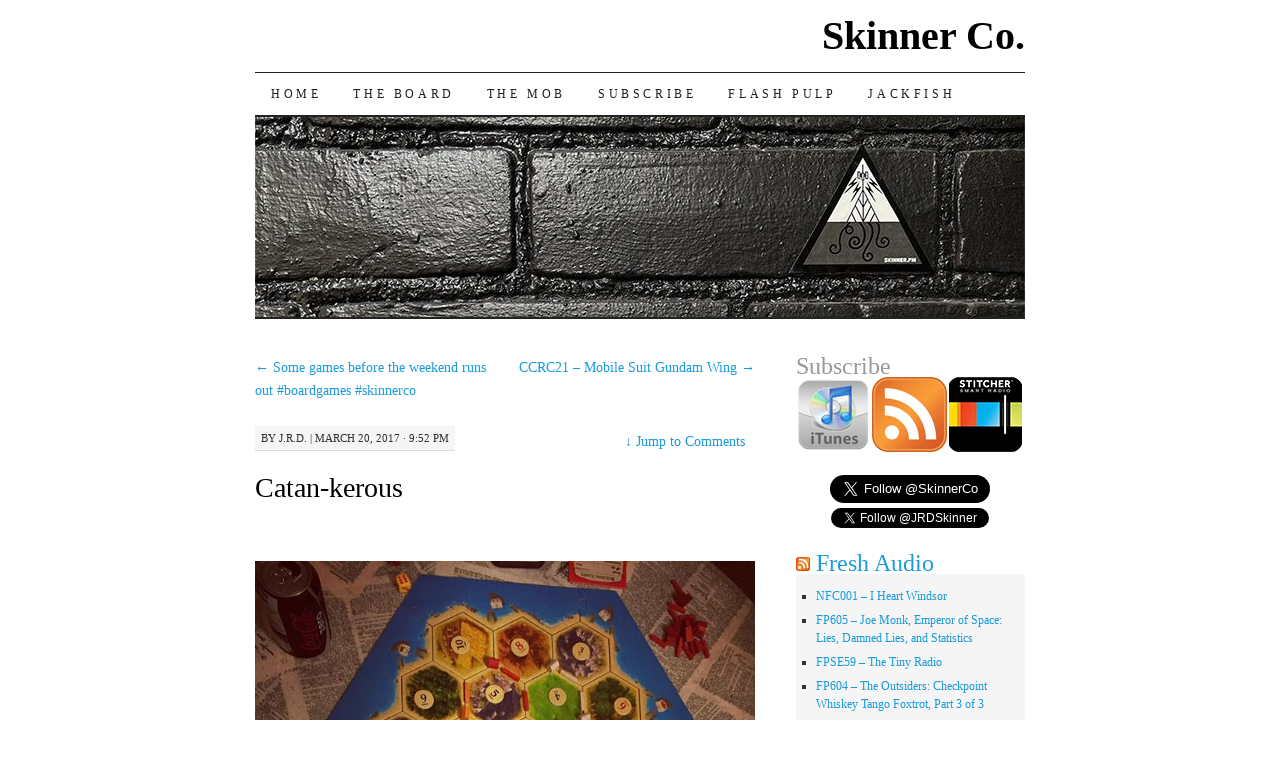

--- FILE ---
content_type: text/html; charset=UTF-8
request_url: https://www.skinner.fm/2017/03/20/catan-kerous/
body_size: 13101
content:
<!DOCTYPE html>
<!--[if IE 7]>
<html id="ie7" lang="en-US">
<![endif]-->
<!--[if (gt IE 7) | (!IE)]><!-->
<html lang="en-US">
<!--<![endif]-->
<head>
<meta charset="UTF-8" />
<title>Catan-kerous - Skinner Co.</title>
<link rel="profile" href="http://gmpg.org/xfn/11" />
<link rel="pingback" href="https://www.skinner.fm/xmlrpc.php" />
<meta name='robots' content='index, follow, max-image-preview:large, max-snippet:-1, max-video-preview:-1' />

	<!-- This site is optimized with the Yoast SEO plugin v26.5 - https://yoast.com/wordpress/plugins/seo/ -->
	<link rel="canonical" href="https://www.skinner.fm/2017/03/20/catan-kerous/" />
	<meta property="og:locale" content="en_US" />
	<meta property="og:type" content="article" />
	<meta property="og:title" content="Catan-kerous - Skinner Co." />
	<meta property="og:url" content="https://www.skinner.fm/2017/03/20/catan-kerous/" />
	<meta property="og:site_name" content="Skinner Co." />
	<meta property="article:publisher" content="https://www.facebook.com/SkinnerCo/" />
	<meta property="article:published_time" content="2017-03-21T01:52:42+00:00" />
	<meta property="article:modified_time" content="2017-03-28T02:46:28+00:00" />
	<meta property="og:image" content="https://www.skinner.fm/wp-content/uploads/2017/03/catan-kerous.jpg" />
	<meta name="author" content="J.R.D." />
	<meta name="twitter:card" content="summary_large_image" />
	<meta name="twitter:creator" content="@SkinnerCo" />
	<meta name="twitter:site" content="@SkinnerCo" />
	<meta name="twitter:label1" content="Written by" />
	<meta name="twitter:data1" content="J.R.D." />
	<script type="application/ld+json" class="yoast-schema-graph">{"@context":"https://schema.org","@graph":[{"@type":"Article","@id":"https://www.skinner.fm/2017/03/20/catan-kerous/#article","isPartOf":{"@id":"https://www.skinner.fm/2017/03/20/catan-kerous/"},"author":{"name":"J.R.D.","@id":"https://www.skinner.fm/#/schema/person/8532ada58a844e1591d53b71ce881398"},"headline":"Catan-kerous","datePublished":"2017-03-21T01:52:42+00:00","dateModified":"2017-03-28T02:46:28+00:00","mainEntityOfPage":{"@id":"https://www.skinner.fm/2017/03/20/catan-kerous/"},"wordCount":14,"commentCount":0,"publisher":{"@id":"https://www.skinner.fm/#organization"},"image":{"@id":"https://www.skinner.fm/2017/03/20/catan-kerous/#primaryimage"},"thumbnailUrl":"https://www.skinner.fm/wp-content/uploads/2017/03/catan-kerous.jpg","articleSection":["Instaganda"],"inLanguage":"en-US","potentialAction":[{"@type":"CommentAction","name":"Comment","target":["https://www.skinner.fm/2017/03/20/catan-kerous/#respond"]}]},{"@type":"WebPage","@id":"https://www.skinner.fm/2017/03/20/catan-kerous/","url":"https://www.skinner.fm/2017/03/20/catan-kerous/","name":"Catan-kerous - Skinner Co.","isPartOf":{"@id":"https://www.skinner.fm/#website"},"primaryImageOfPage":{"@id":"https://www.skinner.fm/2017/03/20/catan-kerous/#primaryimage"},"image":{"@id":"https://www.skinner.fm/2017/03/20/catan-kerous/#primaryimage"},"thumbnailUrl":"https://www.skinner.fm/wp-content/uploads/2017/03/catan-kerous.jpg","datePublished":"2017-03-21T01:52:42+00:00","dateModified":"2017-03-28T02:46:28+00:00","breadcrumb":{"@id":"https://www.skinner.fm/2017/03/20/catan-kerous/#breadcrumb"},"inLanguage":"en-US","potentialAction":[{"@type":"ReadAction","target":["https://www.skinner.fm/2017/03/20/catan-kerous/"]}]},{"@type":"ImageObject","inLanguage":"en-US","@id":"https://www.skinner.fm/2017/03/20/catan-kerous/#primaryimage","url":"https://www.skinner.fm/wp-content/uploads/2017/03/catan-kerous.jpg","contentUrl":"https://www.skinner.fm/wp-content/uploads/2017/03/catan-kerous.jpg","width":640,"height":799,"caption":"Catan-kerous"},{"@type":"BreadcrumbList","@id":"https://www.skinner.fm/2017/03/20/catan-kerous/#breadcrumb","itemListElement":[{"@type":"ListItem","position":1,"name":"Home","item":"https://www.skinner.fm/"},{"@type":"ListItem","position":2,"name":"Catan-kerous"}]},{"@type":"WebSite","@id":"https://www.skinner.fm/#website","url":"https://www.skinner.fm/","name":"Skinner Co.","description":"They told us we couldn&#039;t be a family, so we became a corporation","publisher":{"@id":"https://www.skinner.fm/#organization"},"potentialAction":[{"@type":"SearchAction","target":{"@type":"EntryPoint","urlTemplate":"https://www.skinner.fm/?s={search_term_string}"},"query-input":{"@type":"PropertyValueSpecification","valueRequired":true,"valueName":"search_term_string"}}],"inLanguage":"en-US"},{"@type":"Organization","@id":"https://www.skinner.fm/#organization","name":"Skinner Co.","url":"https://www.skinner.fm/","logo":{"@type":"ImageObject","inLanguage":"en-US","@id":"https://www.skinner.fm/#/schema/logo/image/","url":"https://www.skinner.fm/wp-content/uploads/2018/06/Title-Card-720p.png","contentUrl":"https://www.skinner.fm/wp-content/uploads/2018/06/Title-Card-720p.png","width":720,"height":480,"caption":"Skinner Co."},"image":{"@id":"https://www.skinner.fm/#/schema/logo/image/"},"sameAs":["https://www.facebook.com/SkinnerCo/","https://x.com/SkinnerCo","https://www.youtube.com/channel/UCOFuaRZXJcotZNKEZ3BahBA"]},{"@type":"Person","@id":"https://www.skinner.fm/#/schema/person/8532ada58a844e1591d53b71ce881398","name":"J.R.D.","image":{"@type":"ImageObject","inLanguage":"en-US","@id":"https://www.skinner.fm/#/schema/person/image/","url":"https://secure.gravatar.com/avatar/8b8e8d769369b6e2a8590c9084a6eb19041331a7bea44e567073d307544b1894?s=96&d=mm&r=x","contentUrl":"https://secure.gravatar.com/avatar/8b8e8d769369b6e2a8590c9084a6eb19041331a7bea44e567073d307544b1894?s=96&d=mm&r=x","caption":"J.R.D."},"sameAs":["https://www.skinner.fm"],"url":"https://www.skinner.fm/author/jrdskinner/"}]}</script>
	<!-- / Yoast SEO plugin. -->


<link rel='dns-prefetch' href='//www.skinner.fm' />
<link rel="alternate" type="application/rss+xml" title="Skinner Co. &raquo; Feed" href="https://www.skinner.fm/feed/" />
<link rel="alternate" type="application/rss+xml" title="Skinner Co. &raquo; Comments Feed" href="https://www.skinner.fm/comments/feed/" />
<link rel="alternate" type="application/rss+xml" title="Skinner Co. &raquo; Catan-kerous Comments Feed" href="https://www.skinner.fm/2017/03/20/catan-kerous/feed/" />
<link rel="alternate" title="oEmbed (JSON)" type="application/json+oembed" href="https://www.skinner.fm/wp-json/oembed/1.0/embed?url=https%3A%2F%2Fwww.skinner.fm%2F2017%2F03%2F20%2Fcatan-kerous%2F" />
<link rel="alternate" title="oEmbed (XML)" type="text/xml+oembed" href="https://www.skinner.fm/wp-json/oembed/1.0/embed?url=https%3A%2F%2Fwww.skinner.fm%2F2017%2F03%2F20%2Fcatan-kerous%2F&#038;format=xml" />
		<!-- This site uses the Google Analytics by ExactMetrics plugin v8.10.2 - Using Analytics tracking - https://www.exactmetrics.com/ -->
							<script src="//www.googletagmanager.com/gtag/js?id=G-99QJK2PZXD"  data-cfasync="false" data-wpfc-render="false" type="text/javascript" async></script>
			<script data-cfasync="false" data-wpfc-render="false" type="text/javascript">
				var em_version = '8.10.2';
				var em_track_user = true;
				var em_no_track_reason = '';
								var ExactMetricsDefaultLocations = {"page_location":"https:\/\/www.skinner.fm\/2017\/03\/20\/catan-kerous\/"};
								if ( typeof ExactMetricsPrivacyGuardFilter === 'function' ) {
					var ExactMetricsLocations = (typeof ExactMetricsExcludeQuery === 'object') ? ExactMetricsPrivacyGuardFilter( ExactMetricsExcludeQuery ) : ExactMetricsPrivacyGuardFilter( ExactMetricsDefaultLocations );
				} else {
					var ExactMetricsLocations = (typeof ExactMetricsExcludeQuery === 'object') ? ExactMetricsExcludeQuery : ExactMetricsDefaultLocations;
				}

								var disableStrs = [
										'ga-disable-G-99QJK2PZXD',
									];

				/* Function to detect opted out users */
				function __gtagTrackerIsOptedOut() {
					for (var index = 0; index < disableStrs.length; index++) {
						if (document.cookie.indexOf(disableStrs[index] + '=true') > -1) {
							return true;
						}
					}

					return false;
				}

				/* Disable tracking if the opt-out cookie exists. */
				if (__gtagTrackerIsOptedOut()) {
					for (var index = 0; index < disableStrs.length; index++) {
						window[disableStrs[index]] = true;
					}
				}

				/* Opt-out function */
				function __gtagTrackerOptout() {
					for (var index = 0; index < disableStrs.length; index++) {
						document.cookie = disableStrs[index] + '=true; expires=Thu, 31 Dec 2099 23:59:59 UTC; path=/';
						window[disableStrs[index]] = true;
					}
				}

				if ('undefined' === typeof gaOptout) {
					function gaOptout() {
						__gtagTrackerOptout();
					}
				}
								window.dataLayer = window.dataLayer || [];

				window.ExactMetricsDualTracker = {
					helpers: {},
					trackers: {},
				};
				if (em_track_user) {
					function __gtagDataLayer() {
						dataLayer.push(arguments);
					}

					function __gtagTracker(type, name, parameters) {
						if (!parameters) {
							parameters = {};
						}

						if (parameters.send_to) {
							__gtagDataLayer.apply(null, arguments);
							return;
						}

						if (type === 'event') {
														parameters.send_to = exactmetrics_frontend.v4_id;
							var hookName = name;
							if (typeof parameters['event_category'] !== 'undefined') {
								hookName = parameters['event_category'] + ':' + name;
							}

							if (typeof ExactMetricsDualTracker.trackers[hookName] !== 'undefined') {
								ExactMetricsDualTracker.trackers[hookName](parameters);
							} else {
								__gtagDataLayer('event', name, parameters);
							}
							
						} else {
							__gtagDataLayer.apply(null, arguments);
						}
					}

					__gtagTracker('js', new Date());
					__gtagTracker('set', {
						'developer_id.dNDMyYj': true,
											});
					if ( ExactMetricsLocations.page_location ) {
						__gtagTracker('set', ExactMetricsLocations);
					}
										__gtagTracker('config', 'G-99QJK2PZXD', {"forceSSL":"true"} );
										window.gtag = __gtagTracker;										(function () {
						/* https://developers.google.com/analytics/devguides/collection/analyticsjs/ */
						/* ga and __gaTracker compatibility shim. */
						var noopfn = function () {
							return null;
						};
						var newtracker = function () {
							return new Tracker();
						};
						var Tracker = function () {
							return null;
						};
						var p = Tracker.prototype;
						p.get = noopfn;
						p.set = noopfn;
						p.send = function () {
							var args = Array.prototype.slice.call(arguments);
							args.unshift('send');
							__gaTracker.apply(null, args);
						};
						var __gaTracker = function () {
							var len = arguments.length;
							if (len === 0) {
								return;
							}
							var f = arguments[len - 1];
							if (typeof f !== 'object' || f === null || typeof f.hitCallback !== 'function') {
								if ('send' === arguments[0]) {
									var hitConverted, hitObject = false, action;
									if ('event' === arguments[1]) {
										if ('undefined' !== typeof arguments[3]) {
											hitObject = {
												'eventAction': arguments[3],
												'eventCategory': arguments[2],
												'eventLabel': arguments[4],
												'value': arguments[5] ? arguments[5] : 1,
											}
										}
									}
									if ('pageview' === arguments[1]) {
										if ('undefined' !== typeof arguments[2]) {
											hitObject = {
												'eventAction': 'page_view',
												'page_path': arguments[2],
											}
										}
									}
									if (typeof arguments[2] === 'object') {
										hitObject = arguments[2];
									}
									if (typeof arguments[5] === 'object') {
										Object.assign(hitObject, arguments[5]);
									}
									if ('undefined' !== typeof arguments[1].hitType) {
										hitObject = arguments[1];
										if ('pageview' === hitObject.hitType) {
											hitObject.eventAction = 'page_view';
										}
									}
									if (hitObject) {
										action = 'timing' === arguments[1].hitType ? 'timing_complete' : hitObject.eventAction;
										hitConverted = mapArgs(hitObject);
										__gtagTracker('event', action, hitConverted);
									}
								}
								return;
							}

							function mapArgs(args) {
								var arg, hit = {};
								var gaMap = {
									'eventCategory': 'event_category',
									'eventAction': 'event_action',
									'eventLabel': 'event_label',
									'eventValue': 'event_value',
									'nonInteraction': 'non_interaction',
									'timingCategory': 'event_category',
									'timingVar': 'name',
									'timingValue': 'value',
									'timingLabel': 'event_label',
									'page': 'page_path',
									'location': 'page_location',
									'title': 'page_title',
									'referrer' : 'page_referrer',
								};
								for (arg in args) {
																		if (!(!args.hasOwnProperty(arg) || !gaMap.hasOwnProperty(arg))) {
										hit[gaMap[arg]] = args[arg];
									} else {
										hit[arg] = args[arg];
									}
								}
								return hit;
							}

							try {
								f.hitCallback();
							} catch (ex) {
							}
						};
						__gaTracker.create = newtracker;
						__gaTracker.getByName = newtracker;
						__gaTracker.getAll = function () {
							return [];
						};
						__gaTracker.remove = noopfn;
						__gaTracker.loaded = true;
						window['__gaTracker'] = __gaTracker;
					})();
									} else {
										console.log("");
					(function () {
						function __gtagTracker() {
							return null;
						}

						window['__gtagTracker'] = __gtagTracker;
						window['gtag'] = __gtagTracker;
					})();
									}
			</script>
							<!-- / Google Analytics by ExactMetrics -->
		<style id='wp-img-auto-sizes-contain-inline-css' type='text/css'>
img:is([sizes=auto i],[sizes^="auto," i]){contain-intrinsic-size:3000px 1500px}
/*# sourceURL=wp-img-auto-sizes-contain-inline-css */
</style>
<link rel='stylesheet' id='scap.flashblock-css' href='https://www.skinner.fm/wp-content/plugins/compact-wp-audio-player/css/flashblock.css?ver=6.9' type='text/css' media='all' />
<link rel='stylesheet' id='scap.player-css' href='https://www.skinner.fm/wp-content/plugins/compact-wp-audio-player/css/player.css?ver=6.9' type='text/css' media='all' />
<link rel='stylesheet' id='igp-jplayer-style-css' href='https://www.skinner.fm/wp-content/plugins/instagrate-pro/assets/css/video.css?ver=1.9.9' type='text/css' media='all' />
<style id='wp-emoji-styles-inline-css' type='text/css'>

	img.wp-smiley, img.emoji {
		display: inline !important;
		border: none !important;
		box-shadow: none !important;
		height: 1em !important;
		width: 1em !important;
		margin: 0 0.07em !important;
		vertical-align: -0.1em !important;
		background: none !important;
		padding: 0 !important;
	}
/*# sourceURL=wp-emoji-styles-inline-css */
</style>
<style id='wp-block-library-inline-css' type='text/css'>
:root{--wp-block-synced-color:#7a00df;--wp-block-synced-color--rgb:122,0,223;--wp-bound-block-color:var(--wp-block-synced-color);--wp-editor-canvas-background:#ddd;--wp-admin-theme-color:#007cba;--wp-admin-theme-color--rgb:0,124,186;--wp-admin-theme-color-darker-10:#006ba1;--wp-admin-theme-color-darker-10--rgb:0,107,160.5;--wp-admin-theme-color-darker-20:#005a87;--wp-admin-theme-color-darker-20--rgb:0,90,135;--wp-admin-border-width-focus:2px}@media (min-resolution:192dpi){:root{--wp-admin-border-width-focus:1.5px}}.wp-element-button{cursor:pointer}:root .has-very-light-gray-background-color{background-color:#eee}:root .has-very-dark-gray-background-color{background-color:#313131}:root .has-very-light-gray-color{color:#eee}:root .has-very-dark-gray-color{color:#313131}:root .has-vivid-green-cyan-to-vivid-cyan-blue-gradient-background{background:linear-gradient(135deg,#00d084,#0693e3)}:root .has-purple-crush-gradient-background{background:linear-gradient(135deg,#34e2e4,#4721fb 50%,#ab1dfe)}:root .has-hazy-dawn-gradient-background{background:linear-gradient(135deg,#faaca8,#dad0ec)}:root .has-subdued-olive-gradient-background{background:linear-gradient(135deg,#fafae1,#67a671)}:root .has-atomic-cream-gradient-background{background:linear-gradient(135deg,#fdd79a,#004a59)}:root .has-nightshade-gradient-background{background:linear-gradient(135deg,#330968,#31cdcf)}:root .has-midnight-gradient-background{background:linear-gradient(135deg,#020381,#2874fc)}:root{--wp--preset--font-size--normal:16px;--wp--preset--font-size--huge:42px}.has-regular-font-size{font-size:1em}.has-larger-font-size{font-size:2.625em}.has-normal-font-size{font-size:var(--wp--preset--font-size--normal)}.has-huge-font-size{font-size:var(--wp--preset--font-size--huge)}.has-text-align-center{text-align:center}.has-text-align-left{text-align:left}.has-text-align-right{text-align:right}.has-fit-text{white-space:nowrap!important}#end-resizable-editor-section{display:none}.aligncenter{clear:both}.items-justified-left{justify-content:flex-start}.items-justified-center{justify-content:center}.items-justified-right{justify-content:flex-end}.items-justified-space-between{justify-content:space-between}.screen-reader-text{border:0;clip-path:inset(50%);height:1px;margin:-1px;overflow:hidden;padding:0;position:absolute;width:1px;word-wrap:normal!important}.screen-reader-text:focus{background-color:#ddd;clip-path:none;color:#444;display:block;font-size:1em;height:auto;left:5px;line-height:normal;padding:15px 23px 14px;text-decoration:none;top:5px;width:auto;z-index:100000}html :where(.has-border-color){border-style:solid}html :where([style*=border-top-color]){border-top-style:solid}html :where([style*=border-right-color]){border-right-style:solid}html :where([style*=border-bottom-color]){border-bottom-style:solid}html :where([style*=border-left-color]){border-left-style:solid}html :where([style*=border-width]){border-style:solid}html :where([style*=border-top-width]){border-top-style:solid}html :where([style*=border-right-width]){border-right-style:solid}html :where([style*=border-bottom-width]){border-bottom-style:solid}html :where([style*=border-left-width]){border-left-style:solid}html :where(img[class*=wp-image-]){height:auto;max-width:100%}:where(figure){margin:0 0 1em}html :where(.is-position-sticky){--wp-admin--admin-bar--position-offset:var(--wp-admin--admin-bar--height,0px)}@media screen and (max-width:600px){html :where(.is-position-sticky){--wp-admin--admin-bar--position-offset:0px}}

/*# sourceURL=wp-block-library-inline-css */
</style><style id='global-styles-inline-css' type='text/css'>
:root{--wp--preset--aspect-ratio--square: 1;--wp--preset--aspect-ratio--4-3: 4/3;--wp--preset--aspect-ratio--3-4: 3/4;--wp--preset--aspect-ratio--3-2: 3/2;--wp--preset--aspect-ratio--2-3: 2/3;--wp--preset--aspect-ratio--16-9: 16/9;--wp--preset--aspect-ratio--9-16: 9/16;--wp--preset--color--black: #000000;--wp--preset--color--cyan-bluish-gray: #abb8c3;--wp--preset--color--white: #ffffff;--wp--preset--color--pale-pink: #f78da7;--wp--preset--color--vivid-red: #cf2e2e;--wp--preset--color--luminous-vivid-orange: #ff6900;--wp--preset--color--luminous-vivid-amber: #fcb900;--wp--preset--color--light-green-cyan: #7bdcb5;--wp--preset--color--vivid-green-cyan: #00d084;--wp--preset--color--pale-cyan-blue: #8ed1fc;--wp--preset--color--vivid-cyan-blue: #0693e3;--wp--preset--color--vivid-purple: #9b51e0;--wp--preset--gradient--vivid-cyan-blue-to-vivid-purple: linear-gradient(135deg,rgb(6,147,227) 0%,rgb(155,81,224) 100%);--wp--preset--gradient--light-green-cyan-to-vivid-green-cyan: linear-gradient(135deg,rgb(122,220,180) 0%,rgb(0,208,130) 100%);--wp--preset--gradient--luminous-vivid-amber-to-luminous-vivid-orange: linear-gradient(135deg,rgb(252,185,0) 0%,rgb(255,105,0) 100%);--wp--preset--gradient--luminous-vivid-orange-to-vivid-red: linear-gradient(135deg,rgb(255,105,0) 0%,rgb(207,46,46) 100%);--wp--preset--gradient--very-light-gray-to-cyan-bluish-gray: linear-gradient(135deg,rgb(238,238,238) 0%,rgb(169,184,195) 100%);--wp--preset--gradient--cool-to-warm-spectrum: linear-gradient(135deg,rgb(74,234,220) 0%,rgb(151,120,209) 20%,rgb(207,42,186) 40%,rgb(238,44,130) 60%,rgb(251,105,98) 80%,rgb(254,248,76) 100%);--wp--preset--gradient--blush-light-purple: linear-gradient(135deg,rgb(255,206,236) 0%,rgb(152,150,240) 100%);--wp--preset--gradient--blush-bordeaux: linear-gradient(135deg,rgb(254,205,165) 0%,rgb(254,45,45) 50%,rgb(107,0,62) 100%);--wp--preset--gradient--luminous-dusk: linear-gradient(135deg,rgb(255,203,112) 0%,rgb(199,81,192) 50%,rgb(65,88,208) 100%);--wp--preset--gradient--pale-ocean: linear-gradient(135deg,rgb(255,245,203) 0%,rgb(182,227,212) 50%,rgb(51,167,181) 100%);--wp--preset--gradient--electric-grass: linear-gradient(135deg,rgb(202,248,128) 0%,rgb(113,206,126) 100%);--wp--preset--gradient--midnight: linear-gradient(135deg,rgb(2,3,129) 0%,rgb(40,116,252) 100%);--wp--preset--font-size--small: 13px;--wp--preset--font-size--medium: 20px;--wp--preset--font-size--large: 36px;--wp--preset--font-size--x-large: 42px;--wp--preset--spacing--20: 0.44rem;--wp--preset--spacing--30: 0.67rem;--wp--preset--spacing--40: 1rem;--wp--preset--spacing--50: 1.5rem;--wp--preset--spacing--60: 2.25rem;--wp--preset--spacing--70: 3.38rem;--wp--preset--spacing--80: 5.06rem;--wp--preset--shadow--natural: 6px 6px 9px rgba(0, 0, 0, 0.2);--wp--preset--shadow--deep: 12px 12px 50px rgba(0, 0, 0, 0.4);--wp--preset--shadow--sharp: 6px 6px 0px rgba(0, 0, 0, 0.2);--wp--preset--shadow--outlined: 6px 6px 0px -3px rgb(255, 255, 255), 6px 6px rgb(0, 0, 0);--wp--preset--shadow--crisp: 6px 6px 0px rgb(0, 0, 0);}:where(.is-layout-flex){gap: 0.5em;}:where(.is-layout-grid){gap: 0.5em;}body .is-layout-flex{display: flex;}.is-layout-flex{flex-wrap: wrap;align-items: center;}.is-layout-flex > :is(*, div){margin: 0;}body .is-layout-grid{display: grid;}.is-layout-grid > :is(*, div){margin: 0;}:where(.wp-block-columns.is-layout-flex){gap: 2em;}:where(.wp-block-columns.is-layout-grid){gap: 2em;}:where(.wp-block-post-template.is-layout-flex){gap: 1.25em;}:where(.wp-block-post-template.is-layout-grid){gap: 1.25em;}.has-black-color{color: var(--wp--preset--color--black) !important;}.has-cyan-bluish-gray-color{color: var(--wp--preset--color--cyan-bluish-gray) !important;}.has-white-color{color: var(--wp--preset--color--white) !important;}.has-pale-pink-color{color: var(--wp--preset--color--pale-pink) !important;}.has-vivid-red-color{color: var(--wp--preset--color--vivid-red) !important;}.has-luminous-vivid-orange-color{color: var(--wp--preset--color--luminous-vivid-orange) !important;}.has-luminous-vivid-amber-color{color: var(--wp--preset--color--luminous-vivid-amber) !important;}.has-light-green-cyan-color{color: var(--wp--preset--color--light-green-cyan) !important;}.has-vivid-green-cyan-color{color: var(--wp--preset--color--vivid-green-cyan) !important;}.has-pale-cyan-blue-color{color: var(--wp--preset--color--pale-cyan-blue) !important;}.has-vivid-cyan-blue-color{color: var(--wp--preset--color--vivid-cyan-blue) !important;}.has-vivid-purple-color{color: var(--wp--preset--color--vivid-purple) !important;}.has-black-background-color{background-color: var(--wp--preset--color--black) !important;}.has-cyan-bluish-gray-background-color{background-color: var(--wp--preset--color--cyan-bluish-gray) !important;}.has-white-background-color{background-color: var(--wp--preset--color--white) !important;}.has-pale-pink-background-color{background-color: var(--wp--preset--color--pale-pink) !important;}.has-vivid-red-background-color{background-color: var(--wp--preset--color--vivid-red) !important;}.has-luminous-vivid-orange-background-color{background-color: var(--wp--preset--color--luminous-vivid-orange) !important;}.has-luminous-vivid-amber-background-color{background-color: var(--wp--preset--color--luminous-vivid-amber) !important;}.has-light-green-cyan-background-color{background-color: var(--wp--preset--color--light-green-cyan) !important;}.has-vivid-green-cyan-background-color{background-color: var(--wp--preset--color--vivid-green-cyan) !important;}.has-pale-cyan-blue-background-color{background-color: var(--wp--preset--color--pale-cyan-blue) !important;}.has-vivid-cyan-blue-background-color{background-color: var(--wp--preset--color--vivid-cyan-blue) !important;}.has-vivid-purple-background-color{background-color: var(--wp--preset--color--vivid-purple) !important;}.has-black-border-color{border-color: var(--wp--preset--color--black) !important;}.has-cyan-bluish-gray-border-color{border-color: var(--wp--preset--color--cyan-bluish-gray) !important;}.has-white-border-color{border-color: var(--wp--preset--color--white) !important;}.has-pale-pink-border-color{border-color: var(--wp--preset--color--pale-pink) !important;}.has-vivid-red-border-color{border-color: var(--wp--preset--color--vivid-red) !important;}.has-luminous-vivid-orange-border-color{border-color: var(--wp--preset--color--luminous-vivid-orange) !important;}.has-luminous-vivid-amber-border-color{border-color: var(--wp--preset--color--luminous-vivid-amber) !important;}.has-light-green-cyan-border-color{border-color: var(--wp--preset--color--light-green-cyan) !important;}.has-vivid-green-cyan-border-color{border-color: var(--wp--preset--color--vivid-green-cyan) !important;}.has-pale-cyan-blue-border-color{border-color: var(--wp--preset--color--pale-cyan-blue) !important;}.has-vivid-cyan-blue-border-color{border-color: var(--wp--preset--color--vivid-cyan-blue) !important;}.has-vivid-purple-border-color{border-color: var(--wp--preset--color--vivid-purple) !important;}.has-vivid-cyan-blue-to-vivid-purple-gradient-background{background: var(--wp--preset--gradient--vivid-cyan-blue-to-vivid-purple) !important;}.has-light-green-cyan-to-vivid-green-cyan-gradient-background{background: var(--wp--preset--gradient--light-green-cyan-to-vivid-green-cyan) !important;}.has-luminous-vivid-amber-to-luminous-vivid-orange-gradient-background{background: var(--wp--preset--gradient--luminous-vivid-amber-to-luminous-vivid-orange) !important;}.has-luminous-vivid-orange-to-vivid-red-gradient-background{background: var(--wp--preset--gradient--luminous-vivid-orange-to-vivid-red) !important;}.has-very-light-gray-to-cyan-bluish-gray-gradient-background{background: var(--wp--preset--gradient--very-light-gray-to-cyan-bluish-gray) !important;}.has-cool-to-warm-spectrum-gradient-background{background: var(--wp--preset--gradient--cool-to-warm-spectrum) !important;}.has-blush-light-purple-gradient-background{background: var(--wp--preset--gradient--blush-light-purple) !important;}.has-blush-bordeaux-gradient-background{background: var(--wp--preset--gradient--blush-bordeaux) !important;}.has-luminous-dusk-gradient-background{background: var(--wp--preset--gradient--luminous-dusk) !important;}.has-pale-ocean-gradient-background{background: var(--wp--preset--gradient--pale-ocean) !important;}.has-electric-grass-gradient-background{background: var(--wp--preset--gradient--electric-grass) !important;}.has-midnight-gradient-background{background: var(--wp--preset--gradient--midnight) !important;}.has-small-font-size{font-size: var(--wp--preset--font-size--small) !important;}.has-medium-font-size{font-size: var(--wp--preset--font-size--medium) !important;}.has-large-font-size{font-size: var(--wp--preset--font-size--large) !important;}.has-x-large-font-size{font-size: var(--wp--preset--font-size--x-large) !important;}
/*# sourceURL=global-styles-inline-css */
</style>

<style id='classic-theme-styles-inline-css' type='text/css'>
/*! This file is auto-generated */
.wp-block-button__link{color:#fff;background-color:#32373c;border-radius:9999px;box-shadow:none;text-decoration:none;padding:calc(.667em + 2px) calc(1.333em + 2px);font-size:1.125em}.wp-block-file__button{background:#32373c;color:#fff;text-decoration:none}
/*# sourceURL=/wp-includes/css/classic-themes.min.css */
</style>
<link rel='stylesheet' id='pilcrow-css' href='https://www.skinner.fm/wp-content/themes/pilcrow/style.css?ver=6.9' type='text/css' media='all' />
<script type="text/javascript" src="https://www.skinner.fm/wp-content/plugins/compact-wp-audio-player/js/soundmanager2-nodebug-jsmin.js?ver=6.9" id="scap.soundmanager2-js"></script>
<script type="text/javascript" src="https://www.skinner.fm/wp-includes/js/jquery/jquery.min.js?ver=3.7.1" id="jquery-core-js"></script>
<script type="text/javascript" src="https://www.skinner.fm/wp-includes/js/jquery/jquery-migrate.min.js?ver=3.4.1" id="jquery-migrate-js"></script>
<script type="text/javascript" src="https://www.skinner.fm/wp-content/plugins/instagrate-pro/assets/js/lib/jquery.jplayer/jquery.jplayer.min.js?ver=1.9.9" id="igp-jplayer-js"></script>
<script type="text/javascript" src="https://www.skinner.fm/wp-content/plugins/google-analytics-dashboard-for-wp/assets/js/frontend-gtag.min.js?ver=8.10.2" id="exactmetrics-frontend-script-js" async="async" data-wp-strategy="async"></script>
<script data-cfasync="false" data-wpfc-render="false" type="text/javascript" id='exactmetrics-frontend-script-js-extra'>/* <![CDATA[ */
var exactmetrics_frontend = {"js_events_tracking":"true","download_extensions":"zip,mp3,mpeg,pdf,docx,pptx,xlsx,rar","inbound_paths":"[{\"path\":\"\\\/go\\\/\",\"label\":\"affiliate\"},{\"path\":\"\\\/recommend\\\/\",\"label\":\"affiliate\"}]","home_url":"https:\/\/www.skinner.fm","hash_tracking":"false","v4_id":"G-99QJK2PZXD"};/* ]]> */
</script>
<link rel="https://api.w.org/" href="https://www.skinner.fm/wp-json/" /><link rel="alternate" title="JSON" type="application/json" href="https://www.skinner.fm/wp-json/wp/v2/posts/35358" /><link rel="EditURI" type="application/rsd+xml" title="RSD" href="https://www.skinner.fm/xmlrpc.php?rsd" />
<meta name="generator" content="WordPress 6.9" />
<link rel='shortlink' href='https://www.skinner.fm/?p=35358' />
<style type="text/css">.recentcomments a{display:inline !important;padding:0 !important;margin:0 !important;}</style><link rel="icon" href="https://www.skinner.fm/wp-content/uploads/2019/01/cropped-Skinner-Co-Logo-1000x1000-32x32.png" sizes="32x32" />
<link rel="icon" href="https://www.skinner.fm/wp-content/uploads/2019/01/cropped-Skinner-Co-Logo-1000x1000-192x192.png" sizes="192x192" />
<link rel="apple-touch-icon" href="https://www.skinner.fm/wp-content/uploads/2019/01/cropped-Skinner-Co-Logo-1000x1000-180x180.png" />
<meta name="msapplication-TileImage" content="https://www.skinner.fm/wp-content/uploads/2019/01/cropped-Skinner-Co-Logo-1000x1000-270x270.png" />
</head>

<body class="wp-singular post-template-default single single-post postid-35358 single-format-standard wp-theme-pilcrow two-column content-sidebar color-light">
<div id="container" class="hfeed">
	<div id="page" class="blog">
		<div id="header">
						<div id="site-title">
				<span>
					<a href="https://www.skinner.fm/" title="Skinner Co." rel="home">Skinner Co.</a>
				</span>
			</div>

			<div id="nav" role="navigation">
			  				<div class="skip-link screen-reader-text"><a href="#content" title="Skip to content">Skip to content</a></div>
								<div class="menu-header"><ul id="menu-menu-1" class="menu"><li id="menu-item-63" class="menu-item menu-item-type-custom menu-item-object-custom menu-item-home menu-item-63"><a href="https://www.skinner.fm/">Home</a></li>
<li id="menu-item-64" class="menu-item menu-item-type-post_type menu-item-object-page menu-item-has-children menu-item-64"><a href="https://www.skinner.fm/about-skinner-co/">The Board</a>
<ul class="sub-menu">
	<li id="menu-item-80" class="menu-item menu-item-type-post_type menu-item-object-page menu-item-80"><a href="https://www.skinner.fm/jessica-may/">Jessica May</a></li>
	<li id="menu-item-81" class="menu-item menu-item-type-post_type menu-item-object-page menu-item-81"><a href="https://www.skinner.fm/opopanax/">Alex (The Opopanax)</a></li>
	<li id="menu-item-82" class="menu-item menu-item-type-post_type menu-item-object-page menu-item-82"><a href="https://www.skinner.fm/j-r-d-skinner/">J.R.D.</a></li>
</ul>
</li>
<li id="menu-item-70" class="menu-item menu-item-type-custom menu-item-object-custom menu-item-has-children menu-item-70"><a>The Mob</a>
<ul class="sub-menu">
	<li id="menu-item-72" class="menu-item menu-item-type-custom menu-item-object-custom menu-item-72"><a href="http://facebook.com/groups/TheFlashMobsters">Facebook</a></li>
</ul>
</li>
<li id="menu-item-67" class="menu-item menu-item-type-custom menu-item-object-custom menu-item-has-children menu-item-67"><a href="http://itunes.apple.com/podcast/flash-pulp/id367726315">Subscribe</a>
<ul class="sub-menu">
	<li id="menu-item-68" class="menu-item menu-item-type-custom menu-item-object-custom menu-item-68"><a href="https://www.skinner.fm/rss">Site RSS</a></li>
	<li id="menu-item-69" class="menu-item menu-item-type-custom menu-item-object-custom menu-item-69"><a href="http://itunes.apple.com/podcast/flash-pulp/id367726315">Skinner Co. Network &#8211; iTunes</a></li>
	<li id="menu-item-20504" class="menu-item menu-item-type-custom menu-item-object-custom menu-item-20504"><a href="http://skinner.libsyn.com/rss">Skinner Co. Network &#8211; Full Audio RSS</a></li>
	<li id="menu-item-20503" class="menu-item menu-item-type-custom menu-item-object-custom menu-item-20503"><a href="http://feeds.feedburner.com/TheFlashCast">FlashCast &#8211; Audio RSS</a></li>
	<li id="menu-item-20757" class="menu-item menu-item-type-custom menu-item-object-custom menu-item-20757"><a href="https://itunes.apple.com/podcast/flashcast-skinner-co.-network/id908786381?mt=2">FlashCast Only iTunes Feed</a></li>
</ul>
</li>
<li id="menu-item-83" class="menu-item menu-item-type-custom menu-item-object-custom menu-item-has-children menu-item-83"><a href="http://flashpulp.com">Flash Pulp</a>
<ul class="sub-menu">
	<li id="menu-item-20756" class="menu-item menu-item-type-custom menu-item-object-custom menu-item-20756"><a href="http://flashpulp.com">Site</a></li>
	<li id="menu-item-20502" class="menu-item menu-item-type-custom menu-item-object-custom menu-item-20502"><a href="http://feeds.feedburner.com/FlashPulp">Flash Pulp &#8211; Audio RSS</a></li>
	<li id="menu-item-20755" class="menu-item menu-item-type-custom menu-item-object-custom menu-item-20755"><a href="https://itunes.apple.com/podcast/flash-pulp-skinner-co.-network/id908787308?mt=2">iTunes (Fiction Only Feed)</a></li>
	<li id="menu-item-20505" class="menu-item menu-item-type-custom menu-item-object-custom menu-item-20505"><a href="https://www.facebook.com/FlashPulp">Facebook</a></li>
</ul>
</li>
<li id="menu-item-40368" class="menu-item menu-item-type-post_type menu-item-object-page menu-item-40368"><a href="https://www.skinner.fm/jackfish/">Jackfish</a></li>
</ul></div>			</div><!-- #nav -->

			<div id="pic">
				<a href="https://www.skinner.fm/" rel="home">
										<img src="https://www.skinner.fm/wp-content/uploads/2023/10/cropped-Alley-Logo.jpg" width="770" height="200" alt="" />
								</a>
			</div><!-- #pic -->
		</div><!-- #header -->

		<div id="content-box">

<div id="content-container">
	<div id="content" role="main">

	
<div id="nav-above" class="navigation">
	<div class="nav-previous"><a href="https://www.skinner.fm/2017/03/19/some-games-before-the-weekend-runs-out-boardgames-skinnerco/" rel="prev"><span class="meta-nav">&larr;</span> Some games before the weekend runs out #boardgames #skinnerco</a></div>
	<div class="nav-next"><a href="https://www.skinner.fm/2017/03/21/ccrc21-mobile-suit-gundam-wing/" rel="next">CCRC21 &#8211; Mobile Suit Gundam Wing <span class="meta-nav">&rarr;</span></a></div>
</div><!-- #nav-above -->

<div id="post-35358" class="post-35358 post type-post status-publish format-standard hentry category-instaganda">
	<div class="entry-meta">

		<span class="by-author"><span class="sep">by</span> <span class="author vcard"><a class="url fn n" href="https://www.skinner.fm/author/jrdskinner/" title="View all posts by J.R.D." rel="author">J.R.D.</a></span> | </span>March 20, 2017 &middot; 9:52 pm	</div><!-- .entry-meta -->

		<div class="jump"><a href="https://www.skinner.fm/2017/03/20/catan-kerous/#comments"><span class="meta-nav">&darr; </span>Jump to Comments</a></div>
	<h1 class="entry-title"><a href="https://www.skinner.fm/2017/03/20/catan-kerous/" rel="bookmark">Catan-kerous</a></h1>
	<div class="entry entry-content">
		<p><br />
 <img fetchpriority="high" decoding="async" alt="Catan-kerous" src="https://www.skinner.fm/wp-content/uploads/2017/03/catan-kerous.jpg" class="image" width="600" height="600"></p>
	</div><!-- .entry-content -->

	<div class="entry-links">
		<p class="comment-number"><a href="https://www.skinner.fm/2017/03/20/catan-kerous/#respond">Leave a Comment</a></p>

					<p class="entry-categories tagged">Filed under <a href="https://www.skinner.fm/category/instaganda/" rel="category tag">Instaganda</a></p>
			<p class="entry-tags tagged"></p>
			</div><!-- .entry-links -->

</div><!-- #post-## -->

<div id="nav-below" class="navigation">
	<div class="nav-previous"><a href="https://www.skinner.fm/2017/03/19/some-games-before-the-weekend-runs-out-boardgames-skinnerco/" rel="prev"><span class="meta-nav">&larr;</span> Some games before the weekend runs out #boardgames #skinnerco</a></div>
	<div class="nav-next"><a href="https://www.skinner.fm/2017/03/21/ccrc21-mobile-suit-gundam-wing/" rel="next">CCRC21 &#8211; Mobile Suit Gundam Wing <span class="meta-nav">&rarr;</span></a></div>
</div><!-- #nav-below -->


<div id="comments">

	
	
		<div id="respond" class="comment-respond">
		<h3 id="reply-title" class="comment-reply-title">Leave a Reply <small><a rel="nofollow" id="cancel-comment-reply-link" href="/2017/03/20/catan-kerous/#respond" style="display:none;">Cancel reply</a></small></h3><form action="https://www.skinner.fm/wp-comments-post.php" method="post" id="commentform" class="comment-form"><p class="comment-notes"><span id="email-notes">Your email address will not be published.</span> <span class="required-field-message">Required fields are marked <span class="required">*</span></span></p><p class="comment-form-comment"><label for="comment">Comment <span class="required">*</span></label> <textarea id="comment" name="comment" cols="45" rows="8" maxlength="65525" required="required"></textarea></p><p class="comment-form-author"><label for="author">Name <span class="required">*</span></label> <input id="author" name="author" type="text" value="" size="30" maxlength="245" autocomplete="name" required="required" /></p>
<p class="comment-form-email"><label for="email">Email <span class="required">*</span></label> <input id="email" name="email" type="text" value="" size="30" maxlength="100" aria-describedby="email-notes" autocomplete="email" required="required" /></p>
<p class="comment-form-url"><label for="url">Website</label> <input id="url" name="url" type="text" value="" size="30" maxlength="200" autocomplete="url" /></p>
<p class="form-submit"><input name="submit" type="submit" id="submit" class="submit" value="Post Comment" /> <input type='hidden' name='comment_post_ID' value='35358' id='comment_post_ID' />
<input type='hidden' name='comment_parent' id='comment_parent' value='0' />
</p><p style="display: none;"><input type="hidden" id="akismet_comment_nonce" name="akismet_comment_nonce" value="c0ef19b207" /></p><p style="display: none !important;" class="akismet-fields-container" data-prefix="ak_"><label>&#916;<textarea name="ak_hp_textarea" cols="45" rows="8" maxlength="100"></textarea></label><input type="hidden" id="ak_js_1" name="ak_js" value="32"/><script>document.getElementById( "ak_js_1" ).setAttribute( "value", ( new Date() ).getTime() );</script></p></form>	</div><!-- #respond -->
	
</div><!-- #comments -->

	</div><!-- #content -->
</div><!-- #container -->


	<div id="sidebar" class="widget-area" role="complementary">
				<ul class="xoxo sidebar-list">

			<li id="text-7" class="widget widget_text"><h3 class="widget-title">Subscribe</h3>			<div class="textwidget"><a href="https://itunes.apple.com/us/podcast/the-skinner-co.-network/id367726315?mt=2" target="_blank"><img src="https://www.skinner.fm/wp-content/uploads/2014/07/itunes_icon.png"></a><a href="http://skinner.libsyn.com/rss" target="_blank"><img src="https://www.skinner.fm/wp-content/uploads/2014/07/rss_icon.png" style="margin: 0px 1px;"></a><a href="http://www.stitcher.com/podcast/flash-pulp" target="_blank"><img src="https://www.skinner.fm/wp-content/uploads/2014/07/Stitcher_icon1.png"></a>
<center><br>
<a href="https://twitter.com/SkinnerCo" class="twitter-follow-button" data-show-count="false" data-size="large">Follow @SkinnerCo</a>
<script>!function(d,s,id){var js,fjs=d.getElementsByTagName(s)[0],p=/^http:/.test(d.location)?'http':'https';if(!d.getElementById(id)){js=d.createElement(s);js.id=id;js.src=p+'://platform.twitter.com/widgets.js';fjs.parentNode.insertBefore(js,fjs);}}(document, 'script', 'twitter-wjs');</script>
<br>
<a href="https://twitter.com/JRDSkinner" class="twitter-follow-button" data-show-count="false">Follow @JRDSkinner</a>
<script>!function(d,s,id){var js,fjs=d.getElementsByTagName(s)[0],p=/^http:/.test(d.location)?'http':'https';if(!d.getElementById(id)){js=d.createElement(s);js.id=id;js.src=p+'://platform.twitter.com/widgets.js';fjs.parentNode.insertBefore(js,fjs);}}(document, 'script', 'twitter-wjs');</script>
<br>
<div id="fb-root"></div><script src="http://connect.facebook.net/en_US/all.js#xfbml=1"></script><fb:like-box href="https://www.facebook.com/SkinnerCo/" width="240" show_faces="false" stream="false" header="false"></fb:like-box></div>
		</li><li id="rss-2" class="widget widget_rss"><h3 class="widget-title"><a class="rsswidget rss-widget-feed" href="https://www.skinner.fm/category/flash-pulp/feed/"><img class="rss-widget-icon" style="border:0" width="14" height="14" src="https://www.skinner.fm/wp-includes/images/rss.png" alt="RSS" loading="lazy" /></a> <a class="rsswidget rss-widget-title" href="https://www.skinner.fm/category/flash-pulp/">Fresh Audio</a></h3><ul><li><a class='rsswidget' href='https://www.skinner.fm/2025/11/10/nfc001-i-heart-windsor/?utm_source=rss&#038;utm_medium=rss&#038;utm_campaign=nfc001-i-heart-windsor'>NFC001 – I Heart Windsor</a></li><li><a class='rsswidget' href='https://www.skinner.fm/2025/07/06/fp605-joe-monk-emperor-of-space-lies-damned-lies-and-statistics/?utm_source=rss&#038;utm_medium=rss&#038;utm_campaign=fp605-joe-monk-emperor-of-space-lies-damned-lies-and-statistics'>FP605 – Joe Monk, Emperor of Space: Lies, Damned Lies, and Statistics</a></li><li><a class='rsswidget' href='https://www.skinner.fm/2025/04/16/fpse59-the-tiny-radio/?utm_source=rss&#038;utm_medium=rss&#038;utm_campaign=fpse59-the-tiny-radio'>FPSE59 – The Tiny Radio</a></li><li><a class='rsswidget' href='https://www.skinner.fm/2025/04/04/fp604-the-outsiders-checkpoint-whiskey-tango-foxtrot-part-3-of-3/?utm_source=rss&#038;utm_medium=rss&#038;utm_campaign=fp604-the-outsiders-checkpoint-whiskey-tango-foxtrot-part-3-of-3'>FP604 – The Outsiders: Checkpoint Whiskey Tango Foxtrot, Part 3 of 3</a></li><li><a class='rsswidget' href='https://www.skinner.fm/2025/03/14/fp603-the-outsiders-checkpoint-whiskey-tango-foxtrot-part-2-of-3/?utm_source=rss&#038;utm_medium=rss&#038;utm_campaign=fp603-the-outsiders-checkpoint-whiskey-tango-foxtrot-part-2-of-3'>FP603 – The Outsiders: Checkpoint Whiskey Tango Foxtrot, Part 2 of 3</a></li></ul></li><li id="text-4" class="widget widget_text">			<div class="textwidget"><center>
<script type="text/javascript"><!--
google_ad_client = "ca-pub-6872272526189666";
/* Skinner Co. Sidebar Secondary */
google_ad_slot = "3413343215";
google_ad_width = 160;
google_ad_height = 600;
//-->
</script>
<script type="text/javascript"
src="https://pagead2.googlesyndication.com/pagead/show_ads.js">
</script>
</center></div>
		</li><li id="text-3" class="widget widget_text"><h3 class="widget-title">Feed Us</h3>			<div class="textwidget"><br><p style="font-weight:normal;font-size:medium;"><strong>Love what we do? Consider donating or subscribing!</strong></p>
<center>
<div style="margin-left:10px;">
<form action="https://www.paypal.com/cgi-bin/webscr" method="post">
<input type="hidden" name="cmd" value="_s-xclick">
<input type="hidden" name="hosted_button_id" value="22JJRYA2RQVQL">
<input type="image" src="https://www.paypalobjects.com/en_US/i/btn/btn_donateCC_LG.gif" border="0" name="submit" alt="PayPal - The safer, easier way to pay online!">
<img alt="" border="0" src="https://www.paypalobjects.com/en_US/i/scr/pixel.gif" width="1" height="1">
</form>
<p style="text-align:left;font-weight:normal;font-size:small;">
We do our best to release our content for free, but every meal purchased is appreciated.<br>
<br>
(Though I've heard long-term subscriptions keep Management from conducting your performance review - just saying.)
</p>
<form action="https://www.paypal.com/cgi-bin/webscr" method="post">
<input type="hidden" name="cmd" value="_s-xclick">
<input type="hidden" name="hosted_button_id" value="R4GPFZ5BHHKDY">
<table>
<tr><td><input type="hidden" name="on0" value="Really!? Thanks!">Recurring Subscriptions: Thanks!</td></tr><tr><td><select name="os0">
	<option value="Option 1">Option 1 : $0.99CAD - monthly</option>
	<option value="Option 2">Option 2 : $1.99CAD - monthly</option>
	<option value="Option 3">Option 3 : $2.99CAD - monthly</option>
	<option value="Option 4">Option 4 : $4.99CAD - monthly</option>
	<option value="Option 5">Option 5 : $9.99CAD - monthly</option>
</select> </td></tr>
</table>
<input type="hidden" name="currency_code" value="CAD">
<input type="image" src="https://www.paypalobjects.com/en_US/i/btn/btn_subscribeCC_LG.gif" border="0" name="submit" alt="PayPal - The safer, easier way to pay online!">
<img alt="" border="0" src="https://www.paypalobjects.com/en_US/i/scr/pixel.gif" width="1" height="1">
</form>
</div>
</center></div>
		</li><li id="search-2" class="widget widget_search"><h3 class="widget-title">Search</h3><form role="search" method="get" id="searchform" class="searchform" action="https://www.skinner.fm/">
				<div>
					<label class="screen-reader-text" for="s">Search for:</label>
					<input type="text" value="" name="s" id="s" />
					<input type="submit" id="searchsubmit" value="Search" />
				</div>
			</form></li><li id="recent-comments-2" class="widget widget_recent_comments"><h3 class="widget-title">The Latest Yammering</h3><ul id="recentcomments"><li class="recentcomments"><span class="comment-author-link"><a href="https://www.skinner.fm" class="url" rel="ugc">J.R.D.</a></span> on <a href="https://www.skinner.fm/j-r-d-skinner/#comment-116798">J.R.D. Skinner</a></li><li class="recentcomments"><span class="comment-author-link">Colorado Joe</span> on <a href="https://www.skinner.fm/j-r-d-skinner/#comment-116782">J.R.D. Skinner</a></li><li class="recentcomments"><span class="comment-author-link"><a href="https://www.skinner.fm" class="url" rel="ugc">J.R.D.</a></span> on <a href="https://www.skinner.fm/about-skinner-co/#comment-116113">About Skinner Co.</a></li><li class="recentcomments"><span class="comment-author-link"><a href="https://www.skinner.fm" class="url" rel="ugc">J.R.D.</a></span> on <a href="https://www.skinner.fm/2025/01/18/fp600-the-insiders-clarity-of-vision-part-2-of-3/#comment-116112">FP600 &#8211; The Insiders: Clarity of Vision, Part 2 of 3</a></li><li class="recentcomments"><span class="comment-author-link">Mary Norbury-Glaser</span> on <a href="https://www.skinner.fm/about-skinner-co/#comment-116099">About Skinner Co.</a></li></ul></li><li id="text-2" class="widget widget_text"><h3 class="widget-title">Here There Be Ads</h3>			<div class="textwidget"><center>
<script type="text/javascript"><!--
google_ad_client = "ca-pub-6872272526189666";
/* Skinner Co. Sidebar */
google_ad_slot = "3936550414";
google_ad_width = 160;
google_ad_height = 600;
//-->
</script>
<script type="text/javascript"
src="https://pagead2.googlesyndication.com/pagead/show_ads.js">
</script>

</center></div>
		</li><li id="text-4" class="widget widget_text">			<div class="textwidget"><center>
<script type="text/javascript"><!--
google_ad_client = "ca-pub-6872272526189666";
/* Skinner Co. Sidebar Secondary */
google_ad_slot = "3413343215";
google_ad_width = 160;
google_ad_height = 600;
//-->
</script>
<script type="text/javascript"
src="https://pagead2.googlesyndication.com/pagead/show_ads.js">
</script>
</center></div>
		</li>		</ul>
	</div><!-- #sidebar .widget-area -->

	
		</div><!-- #content-box -->

		<div id="footer" role="contentinfo">
			<div id="colophon">

				
				<div id="site-info">
					<a href="https://www.skinner.fm/" title="Skinner Co." rel="home">Skinner Co.</a> &middot; They told us we couldn&#039;t be a family, so we became a corporation				</div><!-- #site-info -->

				<div id="site-generator">
					<a href="http://wordpress.org/" title="A Semantic Personal Publishing Platform" rel="generator">Proudly powered by WordPress</a>
					&middot;
					Theme: Pilcrow by <a href="http://automattic.com/" rel="designer">Automattic</a>.				</div><!-- #site-generator -->

			</div><!-- #colophon -->
		</div><!-- #footer -->
	</div><!-- #page .blog -->
</div><!-- #container -->

<script type="speculationrules">
{"prefetch":[{"source":"document","where":{"and":[{"href_matches":"/*"},{"not":{"href_matches":["/wp-*.php","/wp-admin/*","/wp-content/uploads/*","/wp-content/*","/wp-content/plugins/*","/wp-content/themes/pilcrow/*","/*\\?(.+)"]}},{"not":{"selector_matches":"a[rel~=\"nofollow\"]"}},{"not":{"selector_matches":".no-prefetch, .no-prefetch a"}}]},"eagerness":"conservative"}]}
</script>

<!-- WP Audio player plugin v1.9.15 - https://www.tipsandtricks-hq.com/wordpress-audio-music-player-plugin-4556/ -->
    <script type="text/javascript">
        soundManager.useFlashBlock = true; // optional - if used, required flashblock.css
        soundManager.url = 'https://www.skinner.fm/wp-content/plugins/compact-wp-audio-player/swf/soundmanager2.swf';
        function play_mp3(flg, ids, mp3url, volume, loops)
        {
            //Check the file URL parameter value
            var pieces = mp3url.split("|");
            if (pieces.length > 1) {//We have got an .ogg file too
                mp3file = pieces[0];
                oggfile = pieces[1];
                //set the file URL to be an array with the mp3 and ogg file
                mp3url = new Array(mp3file, oggfile);
            }

            soundManager.createSound({
                id: 'btnplay_' + ids,
                volume: volume,
                url: mp3url
            });

            if (flg == 'play') {
                    soundManager.play('btnplay_' + ids, {
                    onfinish: function() {
                        if (loops == 'true') {
                            loopSound('btnplay_' + ids);
                        }
                        else {
                            document.getElementById('btnplay_' + ids).style.display = 'inline';
                            document.getElementById('btnstop_' + ids).style.display = 'none';
                        }
                    }
                });
            }
            else if (flg == 'stop') {
    //soundManager.stop('btnplay_'+ids);
                soundManager.pause('btnplay_' + ids);
            }
        }
        function show_hide(flag, ids)
        {
            if (flag == 'play') {
                document.getElementById('btnplay_' + ids).style.display = 'none';
                document.getElementById('btnstop_' + ids).style.display = 'inline';
            }
            else if (flag == 'stop') {
                document.getElementById('btnplay_' + ids).style.display = 'inline';
                document.getElementById('btnstop_' + ids).style.display = 'none';
            }
        }
        function loopSound(soundID)
        {
            window.setTimeout(function() {
                soundManager.play(soundID, {onfinish: function() {
                        loopSound(soundID);
                    }});
            }, 1);
        }
        function stop_all_tracks()
        {
            soundManager.stopAll();
            var inputs = document.getElementsByTagName("input");
            for (var i = 0; i < inputs.length; i++) {
                if (inputs[i].id.indexOf("btnplay_") == 0) {
                    inputs[i].style.display = 'inline';//Toggle the play button
                }
                if (inputs[i].id.indexOf("btnstop_") == 0) {
                    inputs[i].style.display = 'none';//Hide the stop button
                }
            }
        }
    </script>
    <script type="text/javascript" src="https://www.skinner.fm/wp-includes/js/comment-reply.min.js?ver=6.9" id="comment-reply-js" async="async" data-wp-strategy="async" fetchpriority="low"></script>
<script defer type="text/javascript" src="https://www.skinner.fm/wp-content/plugins/akismet/_inc/akismet-frontend.js?ver=1765301698" id="akismet-frontend-js"></script>
<script id="wp-emoji-settings" type="application/json">
{"baseUrl":"https://s.w.org/images/core/emoji/17.0.2/72x72/","ext":".png","svgUrl":"https://s.w.org/images/core/emoji/17.0.2/svg/","svgExt":".svg","source":{"concatemoji":"https://www.skinner.fm/wp-includes/js/wp-emoji-release.min.js?ver=6.9"}}
</script>
<script type="module">
/* <![CDATA[ */
/*! This file is auto-generated */
const a=JSON.parse(document.getElementById("wp-emoji-settings").textContent),o=(window._wpemojiSettings=a,"wpEmojiSettingsSupports"),s=["flag","emoji"];function i(e){try{var t={supportTests:e,timestamp:(new Date).valueOf()};sessionStorage.setItem(o,JSON.stringify(t))}catch(e){}}function c(e,t,n){e.clearRect(0,0,e.canvas.width,e.canvas.height),e.fillText(t,0,0);t=new Uint32Array(e.getImageData(0,0,e.canvas.width,e.canvas.height).data);e.clearRect(0,0,e.canvas.width,e.canvas.height),e.fillText(n,0,0);const a=new Uint32Array(e.getImageData(0,0,e.canvas.width,e.canvas.height).data);return t.every((e,t)=>e===a[t])}function p(e,t){e.clearRect(0,0,e.canvas.width,e.canvas.height),e.fillText(t,0,0);var n=e.getImageData(16,16,1,1);for(let e=0;e<n.data.length;e++)if(0!==n.data[e])return!1;return!0}function u(e,t,n,a){switch(t){case"flag":return n(e,"\ud83c\udff3\ufe0f\u200d\u26a7\ufe0f","\ud83c\udff3\ufe0f\u200b\u26a7\ufe0f")?!1:!n(e,"\ud83c\udde8\ud83c\uddf6","\ud83c\udde8\u200b\ud83c\uddf6")&&!n(e,"\ud83c\udff4\udb40\udc67\udb40\udc62\udb40\udc65\udb40\udc6e\udb40\udc67\udb40\udc7f","\ud83c\udff4\u200b\udb40\udc67\u200b\udb40\udc62\u200b\udb40\udc65\u200b\udb40\udc6e\u200b\udb40\udc67\u200b\udb40\udc7f");case"emoji":return!a(e,"\ud83e\u1fac8")}return!1}function f(e,t,n,a){let r;const o=(r="undefined"!=typeof WorkerGlobalScope&&self instanceof WorkerGlobalScope?new OffscreenCanvas(300,150):document.createElement("canvas")).getContext("2d",{willReadFrequently:!0}),s=(o.textBaseline="top",o.font="600 32px Arial",{});return e.forEach(e=>{s[e]=t(o,e,n,a)}),s}function r(e){var t=document.createElement("script");t.src=e,t.defer=!0,document.head.appendChild(t)}a.supports={everything:!0,everythingExceptFlag:!0},new Promise(t=>{let n=function(){try{var e=JSON.parse(sessionStorage.getItem(o));if("object"==typeof e&&"number"==typeof e.timestamp&&(new Date).valueOf()<e.timestamp+604800&&"object"==typeof e.supportTests)return e.supportTests}catch(e){}return null}();if(!n){if("undefined"!=typeof Worker&&"undefined"!=typeof OffscreenCanvas&&"undefined"!=typeof URL&&URL.createObjectURL&&"undefined"!=typeof Blob)try{var e="postMessage("+f.toString()+"("+[JSON.stringify(s),u.toString(),c.toString(),p.toString()].join(",")+"));",a=new Blob([e],{type:"text/javascript"});const r=new Worker(URL.createObjectURL(a),{name:"wpTestEmojiSupports"});return void(r.onmessage=e=>{i(n=e.data),r.terminate(),t(n)})}catch(e){}i(n=f(s,u,c,p))}t(n)}).then(e=>{for(const n in e)a.supports[n]=e[n],a.supports.everything=a.supports.everything&&a.supports[n],"flag"!==n&&(a.supports.everythingExceptFlag=a.supports.everythingExceptFlag&&a.supports[n]);var t;a.supports.everythingExceptFlag=a.supports.everythingExceptFlag&&!a.supports.flag,a.supports.everything||((t=a.source||{}).concatemoji?r(t.concatemoji):t.wpemoji&&t.twemoji&&(r(t.twemoji),r(t.wpemoji)))});
//# sourceURL=https://www.skinner.fm/wp-includes/js/wp-emoji-loader.min.js
/* ]]> */
</script>
</body>
</html>


--- FILE ---
content_type: text/html; charset=utf-8
request_url: https://www.google.com/recaptcha/api2/aframe
body_size: 268
content:
<!DOCTYPE HTML><html><head><meta http-equiv="content-type" content="text/html; charset=UTF-8"></head><body><script nonce="iKMVS2vuI9esxyRNZzpLgA">/** Anti-fraud and anti-abuse applications only. See google.com/recaptcha */ try{var clients={'sodar':'https://pagead2.googlesyndication.com/pagead/sodar?'};window.addEventListener("message",function(a){try{if(a.source===window.parent){var b=JSON.parse(a.data);var c=clients[b['id']];if(c){var d=document.createElement('img');d.src=c+b['params']+'&rc='+(localStorage.getItem("rc::a")?sessionStorage.getItem("rc::b"):"");window.document.body.appendChild(d);sessionStorage.setItem("rc::e",parseInt(sessionStorage.getItem("rc::e")||0)+1);localStorage.setItem("rc::h",'1769038613408');}}}catch(b){}});window.parent.postMessage("_grecaptcha_ready", "*");}catch(b){}</script></body></html>